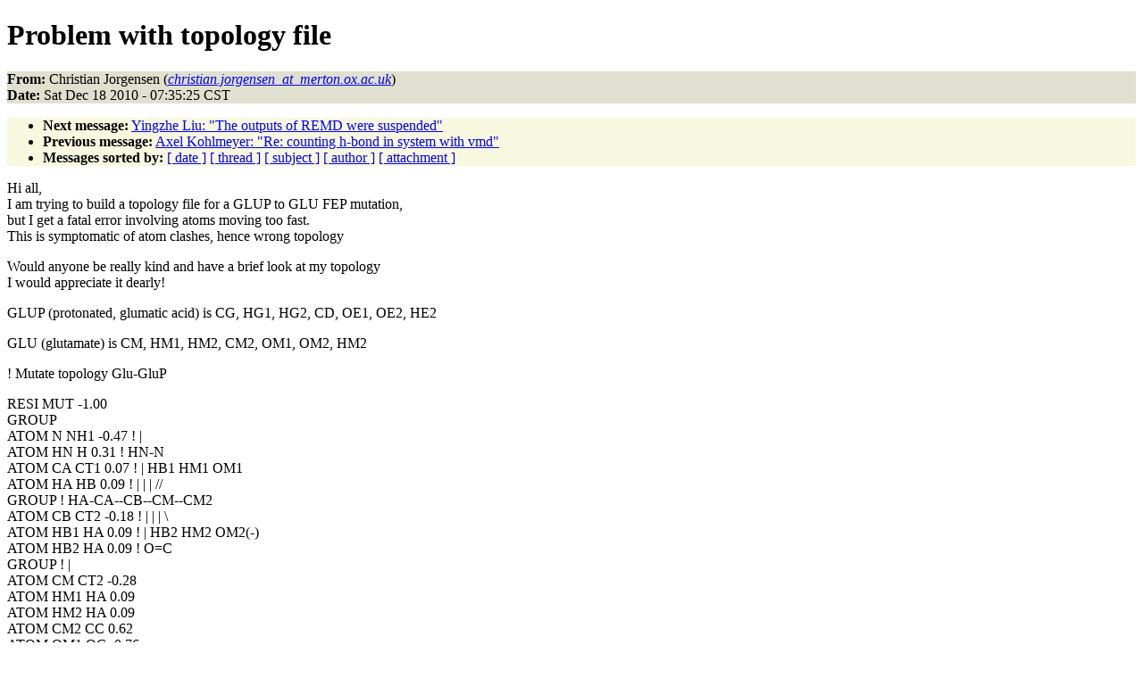

--- FILE ---
content_type: text/html
request_url: https://www.ks.uiuc.edu/Research/namd/mailing_list/namd-l.2010-2011/1945.html
body_size: 6213
content:
<!DOCTYPE HTML PUBLIC "-//W3C//DTD HTML 4.01//EN"
                      "http://www.w3.org/TR/html4/strict.dtd">
<html lang="en">
<head>
<meta http-equiv="Content-Type" content="text/html; charset=us-ascii">
<meta name="generator" content="hypermail 2.1.6, see http://www.hypermail.org/">
<title>namd-l: Problem with topology file</title>
<meta name="Author" content="Christian Jorgensen (christian.jorgensen_at_merton.ox.ac.uk)">
<meta name="Subject" content="Problem with topology file">
<meta name="Date" content="2010-12-18">
<style type="text/css">
body {color: black; background: #ffffff}
h1.center {text-align: center}
div.center {text-align: center}
.quotelev1 {color : #990099}
.quotelev2 {color : #ff7700}
.quotelev3 {color : #007799}
.quotelev4 {color : #95c500}
.headers {background : #e0e0d0}
.links {background : #f8f8e0}
</style>
</head>
<body>
<h1>Problem with topology file</h1>
<!-- received="Sat Dec 18 07:35:30 2010" -->
<!-- isoreceived="20101218133530" -->
<!-- sent="Sat, 18 Dec 2010 13:35:25 +0000" -->
<!-- isosent="20101218133525" -->
<!-- name="Christian Jorgensen" -->
<!-- email="christian.jorgensen_at_merton.ox.ac.uk" -->
<!-- subject="Problem with topology file" -->
<!-- id="17904A91D1F60A4486DFE6DB9EE4A8C42E1B34BF4D@EXMBX02.ad.oak.ox.ac.uk" -->
<!-- charset="us-ascii" -->
<!-- expires="-1" -->
<p class="headers">
<strong>From:</strong> Christian Jorgensen (<a href="mailto:christian.jorgensen_at_merton.ox.ac.uk?Subject=Re:%20Problem%20with%20topology%20file"><em>christian.jorgensen_at_merton.ox.ac.uk</em></a>)<br>
<strong>Date:</strong> Sat Dec 18 2010 - 07:35:25 CST
</p>
<!-- next="start" -->
<ul class="links">
<li><strong>Next message:</strong> <a href="1946.html">Yingzhe Liu: "The outputs of REMD were suspended"</a>
<li><strong>Previous message:</strong> <a href="1944.html">Axel Kohlmeyer: "Re:  counting h-bond in system with vmd"</a>
<!-- nextthread="start" -->
<!-- reply="end" -->
<li><strong>Messages sorted by:</strong> 
<a href="date.html#1945">[ date ]</a>
<a href="index.html#1945">[ thread ]</a>
<a href="subject.html#1945">[ subject ]</a>
<a href="author.html#1945">[ author ]</a>
<a href="attachment.html">[ attachment ]</a>
</ul>
<!-- body="start" -->
<p>
Hi all,
<br>
I am trying to build a topology file for a GLUP to GLU FEP mutation, 
<br>
but I get a fatal error involving atoms moving too fast. 
<br>
This is symptomatic of atom clashes, hence wrong topology
<br>
<p>Would anyone be really kind and have a brief look at my topology
<br>
I would appreciate it dearly!
<br>
<p>GLUP (protonated, glumatic acid) is CG, HG1, HG2, CD, OE1, OE2, HE2
<br>
<p>GLU (glutamate) is CM, HM1, HM2, CM2, OM1, OM2, HM2
<br>
<p><p><p><p><p><p><p><p><p>! Mutate topology Glu-GluP
<br>
<p>RESI MUT         -1.00
<br>
GROUP   
<br>
ATOM N    NH1    -0.47  !           |          
<br>
ATOM HN   H       0.31  !          HN-N          
<br>
ATOM CA   CT1     0.07  !            |   HB1 HM1   OM1
<br>
ATOM HA   HB      0.09  !            |       |        |       //
<br>
GROUP                             !  HA-CA--CB--CM--CM2
<br>
ATOM CB   CT2    -0.18  !            |       |       |       \
<br>
ATOM HB1  HA      0.09  !            |   HB2 HM2   OM2(-)
<br>
ATOM HB2  HA      0.09  !     O=C          
<br>
GROUP                   !     |          
<br>
ATOM CM   CT2    -0.28
<br>
ATOM HM1  HA      0.09
<br>
ATOM HM2  HA      0.09
<br>
ATOM CM2  CC      0.62
<br>
ATOM OM1  OC     -0.76
<br>
ATOM OM2  OC     -0.76
<br>
GROUP   
<br>
ATOM C    C       0.51
<br>
ATOM O    O      -0.51
<br>
GROUP
<br>
CG, CATOM CG   CT2    -0.21 !
<br>
ATOM HG1  HA      0.09 !     HG1    OE1
<br>
ATOM HG2  HA      0.09 !      |          //
<br>
ATOM CD   CD      0.75 !     -CG--CD
<br>
ATOM OE1  OB     -0.55 !      |         \
<br>
ATOM OE2  OH1    -0.61 !    HG2 OE2-HE2
<br>
ATOM HE2  H       0.44 !
<br>
BOND CB CA  CM CB  CM2 CM  OM2 CM2   
<br>
BOND N HN  N CA  C CA   
<br>
BOND C +N  CA HA  CB HB1  CB HB2 CM HM1   
<br>
BOND CM HM2  
<br>
BOND CD CG  OE2 CD      
<br>
BOND CG HG1   
<br>
BOND CG HG2  
<br>
BOND OE2 HE2   
<br>
CMAP -C  N  CA  C   N  CA  C  +N
<br>
IC -C   CA   *N   HN    1.3471 124.4500  180.0000 113.9900  0.9961
<br>
IC -C   N    CA   C     1.3471 124.4500  180.0000 107.2700  1.5216
<br>
IC N    CA   C    +N    1.4512 107.2700  180.0000 117.2500  1.3501
<br>
IC +N   CA   *C   O     1.3501 117.2500  180.0000 121.0700  1.2306
<br>
IC CA   C    +N   +CA   1.5216 117.2500  180.0000 124.3000  1.4530
<br>
IC N    C    *CA  CB    1.4512 107.2700  121.9000 111.7100  1.5516
<br>
IC N    C    *CA  HA    1.4512 107.2700 -118.0600 107.2600  1.0828
<br>
IC N    CA   CB   CM    1.4512 111.0400  180.0000 115.6900  1.5557
<br>
IC CM   CA   *CB  HB1   1.5557 115.6900  121.2200 108.1600  1.1145
<br>
IC CM   CA   *CB  HB2   1.5557 115.6900 -123.6500 109.8100  1.1131
<br>
IC CA   CB   CM   CM2   1.5516 115.6900  180.0000 115.7300  1.5307
<br>
IC CM2  CB   *CM  HM1   1.5307 115.7300  117.3800 109.5000  1.1053
<br>
IC CM2  CB   *CM  HM2   1.5307 115.7300 -121.9600 111.0000  1.1081
<br>
IC CB   CM   CM2  OM1   1.5557 115.7300  180.0000 114.9900  1.2590
<br>
IC OM1  CM   *CM2 OM2   1.2590 114.9900 -179.1000 120.0800  1.2532
<br>
IC HM2  OM2  CM2  OM1   0.0000   0.0000    0.0000   0.0000  0.0000
<br>
IC OE1  CG   *CD  OE2   1.2590 114.9900 -179.1000 120.0800  1.2532
<br>
IC HE2  OE2  CD   OE1   0.0000   0.0000    0.0000   0.0000  0.0000
<br>
END
<br>
<!-- body="end" -->
<!-- next="start" -->
<ul class="links">
<li><strong>Next message:</strong> <a href="1946.html">Yingzhe Liu: "The outputs of REMD were suspended"</a>
<li><strong>Previous message:</strong> <a href="1944.html">Axel Kohlmeyer: "Re:  counting h-bond in system with vmd"</a>
<!-- nextthread="start" -->
<!-- reply="end" -->
<li><strong>Messages sorted by:</strong> 
<a href="date.html#1945">[ date ]</a>
<a href="index.html#1945">[ thread ]</a>
<a href="subject.html#1945">[ subject ]</a>
<a href="author.html#1945">[ author ]</a>
<a href="attachment.html">[ attachment ]</a>
</ul>
<!-- trailer="footer" -->
<p><small><em>
This archive was generated by <a href="http://www.hypermail.org/">hypermail 2.1.6</a> 
: Wed Feb 29 2012 - 15:56:29 CST
</em></small></p>
</body>
</html>
